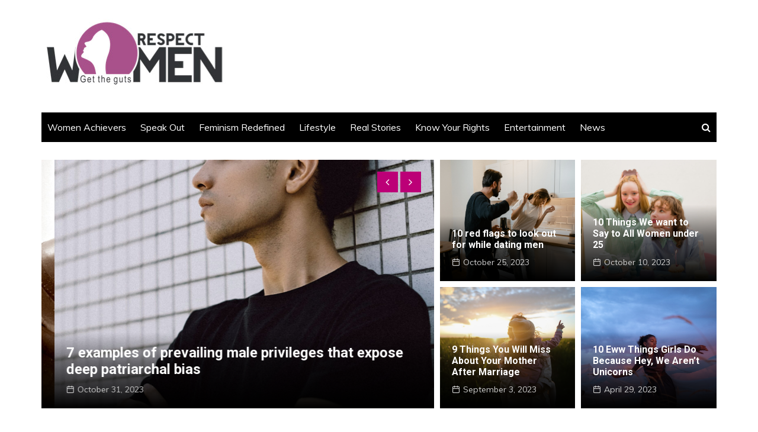

--- FILE ---
content_type: text/html; charset=UTF-8
request_url: https://respectwomen.co.in/page/138/
body_size: 12598
content:
		<!doctype html>
		<html lang="en-GB">
	 	<head>
		<meta charset="UTF-8">
		<meta name="viewport" content="width=device-width, initial-scale=1">
		<link rel="profile" href="http://gmpg.org/xfn/11">
		<title>Respect Women &#8211; Page 138 &#8211; Get the Guts</title>
<meta name='robots' content='max-image-preview:large' />
<link rel='dns-prefetch' href='//fonts.googleapis.com' />
<link rel='dns-prefetch' href='//s.w.org' />
<link rel="alternate" type="application/rss+xml" title="Respect Women &raquo; Feed" href="https://respectwomen.co.in/feed/" />
<link rel="alternate" type="application/rss+xml" title="Respect Women &raquo; Comments Feed" href="https://respectwomen.co.in/comments/feed/" />
		<script type="text/javascript">
			window._wpemojiSettings = {"baseUrl":"https:\/\/s.w.org\/images\/core\/emoji\/13.0.1\/72x72\/","ext":".png","svgUrl":"https:\/\/s.w.org\/images\/core\/emoji\/13.0.1\/svg\/","svgExt":".svg","source":{"concatemoji":"https:\/\/respectwomen.co.in\/wp-includes\/js\/wp-emoji-release.min.js?ver=5.7.14"}};
			!function(e,a,t){var n,r,o,i=a.createElement("canvas"),p=i.getContext&&i.getContext("2d");function s(e,t){var a=String.fromCharCode;p.clearRect(0,0,i.width,i.height),p.fillText(a.apply(this,e),0,0);e=i.toDataURL();return p.clearRect(0,0,i.width,i.height),p.fillText(a.apply(this,t),0,0),e===i.toDataURL()}function c(e){var t=a.createElement("script");t.src=e,t.defer=t.type="text/javascript",a.getElementsByTagName("head")[0].appendChild(t)}for(o=Array("flag","emoji"),t.supports={everything:!0,everythingExceptFlag:!0},r=0;r<o.length;r++)t.supports[o[r]]=function(e){if(!p||!p.fillText)return!1;switch(p.textBaseline="top",p.font="600 32px Arial",e){case"flag":return s([127987,65039,8205,9895,65039],[127987,65039,8203,9895,65039])?!1:!s([55356,56826,55356,56819],[55356,56826,8203,55356,56819])&&!s([55356,57332,56128,56423,56128,56418,56128,56421,56128,56430,56128,56423,56128,56447],[55356,57332,8203,56128,56423,8203,56128,56418,8203,56128,56421,8203,56128,56430,8203,56128,56423,8203,56128,56447]);case"emoji":return!s([55357,56424,8205,55356,57212],[55357,56424,8203,55356,57212])}return!1}(o[r]),t.supports.everything=t.supports.everything&&t.supports[o[r]],"flag"!==o[r]&&(t.supports.everythingExceptFlag=t.supports.everythingExceptFlag&&t.supports[o[r]]);t.supports.everythingExceptFlag=t.supports.everythingExceptFlag&&!t.supports.flag,t.DOMReady=!1,t.readyCallback=function(){t.DOMReady=!0},t.supports.everything||(n=function(){t.readyCallback()},a.addEventListener?(a.addEventListener("DOMContentLoaded",n,!1),e.addEventListener("load",n,!1)):(e.attachEvent("onload",n),a.attachEvent("onreadystatechange",function(){"complete"===a.readyState&&t.readyCallback()})),(n=t.source||{}).concatemoji?c(n.concatemoji):n.wpemoji&&n.twemoji&&(c(n.twemoji),c(n.wpemoji)))}(window,document,window._wpemojiSettings);
		</script>
		<style type="text/css">
img.wp-smiley,
img.emoji {
	display: inline !important;
	border: none !important;
	box-shadow: none !important;
	height: 1em !important;
	width: 1em !important;
	margin: 0 .07em !important;
	vertical-align: -0.1em !important;
	background: none !important;
	padding: 0 !important;
}
</style>
	<link rel='stylesheet' id='litespeed-cache-dummy-css'  href='https://respectwomen.co.in/wp-content/plugins/litespeed-cache/assets/css/litespeed-dummy.css?ver=5.7.14' type='text/css' media='all' />
<link rel='stylesheet' id='wp-block-library-css'  href='https://respectwomen.co.in/wp-includes/css/dist/block-library/style.min.css?ver=5.7.14' type='text/css' media='all' />
<link rel='stylesheet' id='wp-block-library-theme-css'  href='https://respectwomen.co.in/wp-includes/css/dist/block-library/theme.min.css?ver=5.7.14' type='text/css' media='all' />
<link rel='stylesheet' id='cream-magazine-style-css'  href='https://respectwomen.co.in/wp-content/themes/cream-magazine/style.css?ver=2.1.1' type='text/css' media='all' />
<link rel='stylesheet' id='cream-magazine-fonts-css'  href='https://fonts.googleapis.com/css?family=Roboto%3A400%2C400i%2C500%2C500i%2C700%2C700i%7CMuli%3A400%2C400i%2C600%2C600i%2C700%2C700i%2C800%2C800i&#038;subset=latin%2Clatin-ext&#038;ver=5.7.14' type='text/css' media='all' />
<link rel='stylesheet' id='cream-magazine-main-css'  href='https://respectwomen.co.in/wp-content/themes/cream-magazine/assets/dist/css/main.css?ver=2.1.1' type='text/css' media='all' />
<script type='text/javascript' src='https://respectwomen.co.in/wp-includes/js/jquery/jquery.min.js?ver=3.5.1' id='jquery-core-js'></script>
<script type='text/javascript' src='https://respectwomen.co.in/wp-includes/js/jquery/jquery-migrate.min.js?ver=3.3.2' id='jquery-migrate-js'></script>
<link rel="https://api.w.org/" href="https://respectwomen.co.in/wp-json/" /><link rel="EditURI" type="application/rsd+xml" title="RSD" href="https://respectwomen.co.in/xmlrpc.php?rsd" />
<link rel="wlwmanifest" type="application/wlwmanifest+xml" href="https://respectwomen.co.in/wp-includes/wlwmanifest.xml" /> 
<meta name="generator" content="WordPress 5.7.14" />
		<style>
							a:hover {

					text-decoration: none !important;
				}
								button,
				input[type="button"],
				input[type="reset"],
				input[type="submit"],
				.primary-navigation > ul > li.home-btn,
				.cm_header_lay_three .primary-navigation > ul > li.home-btn,
				.news_ticker_wrap .ticker_head,
				#toTop,
				.section-title h2::after,
				.sidebar-widget-area .widget .widget-title h2::after,
				.footer-widget-container .widget .widget-title h2::after,
				#comments div#respond h3#reply-title::after,
				#comments h2.comments-title:after,
				.post_tags a,
				.owl-carousel .owl-nav button.owl-prev, 
				.owl-carousel .owl-nav button.owl-next,
				.cm_author_widget .author-detail-link a,
				.error_foot form input[type="submit"], 
				.widget_search form input[type="submit"],
				.header-search-container input[type="submit"],
				.trending_widget_carousel .owl-dots button.owl-dot,
				.pagination .page-numbers.current,
				.post-navigation .nav-links .nav-previous a, 
				.post-navigation .nav-links .nav-next a,
				#comments form input[type="submit"],
				footer .widget.widget_search form input[type="submit"]:hover,
				.widget_product_search .woocommerce-product-search button[type="submit"],
				.woocommerce ul.products li.product .button,
				.woocommerce .woocommerce-pagination ul.page-numbers li span.current,
				.woocommerce .product div.summary .cart button.single_add_to_cart_button,
				.woocommerce .product div.woocommerce-tabs div.panel #reviews #review_form_wrapper .comment-form p.form-submit .submit,
				.woocommerce .product section.related > h2::after,
				.woocommerce .cart .button:hover, 
				.woocommerce .cart .button:focus, 
				.woocommerce .cart input.button:hover, 
				.woocommerce .cart input.button:focus, 
				.woocommerce #respond input#submit:hover, 
				.woocommerce #respond input#submit:focus, 
				.woocommerce button.button:hover, 
				.woocommerce button.button:focus, 
				.woocommerce input.button:hover, 
				.woocommerce input.button:focus,
				.woocommerce #respond input#submit.alt:hover, 
				.woocommerce a.button.alt:hover, 
				.woocommerce button.button.alt:hover, 
				.woocommerce input.button.alt:hover,
				.woocommerce a.remove:hover,
				.woocommerce-account .woocommerce-MyAccount-navigation ul li.is-active a,
				.woocommerce a.button:hover, 
				.woocommerce a.button:focus,
				.widget_product_tag_cloud .tagcloud a:hover, 
				.widget_product_tag_cloud .tagcloud a:focus,
				.woocommerce .widget_price_filter .price_slider_wrapper .ui-slider .ui-slider-handle,
				.error_page_top_portion,
				.primary-navigation ul li a span.menu-item-description {

					background-color: #bc0077;
				}
				

				a:hover,
				.post_title h2 a:hover,
				.post_title h2 a:focus,
				.post_meta li a:hover,
				.post_meta li a:focus,
				ul.social-icons li a[href*=".com"]:hover::before,
				.ticker_carousel .owl-nav button.owl-prev i, 
				.ticker_carousel .owl-nav button.owl-next i,
				.news_ticker_wrap .ticker_items .item a:hover,
				.news_ticker_wrap .ticker_items .item a:focus,
				.cm_banner .post_title h2 a:hover,
				.cm_banner .post_meta li a:hover,
				.cm_middle_post_widget_one .post_title h2 a:hover, 
				.cm_middle_post_widget_one .post_meta li a:hover,
				.cm_middle_post_widget_three .post_thumb .post-holder a:hover,
				.cm_middle_post_widget_three .post_thumb .post-holder a:focus,
				.cm_middle_post_widget_six .middle_widget_six_carousel .item .card .card_content a:hover, 
				.cm_middle_post_widget_six .middle_widget_six_carousel .item .card .card_content a:focus,
				.cm_post_widget_twelve .card .post-holder a:hover, 
				.cm_post_widget_twelve .card .post-holder a:focus,
				.cm_post_widget_seven .card .card_content a:hover, 
				.cm_post_widget_seven .card .card_content a:focus,
				.copyright_section a:hover,
				.footer_nav ul li a:hover,
				.breadcrumb ul li:last-child span,
				.pagination .page-numbers:hover,
				#comments ol.comment-list li article footer.comment-meta .comment-metadata span.edit-link a:hover,
				#comments ol.comment-list li article .reply a:hover,
				.social-share ul li a:hover,
				ul.social-icons li a:hover,
				ul.social-icons li a:focus,
				.woocommerce ul.products li.product a:hover,
				.woocommerce ul.products li.product .price,
				.woocommerce .woocommerce-pagination ul.page-numbers li a.page-numbers:hover,
				.woocommerce div.product p.price, 
				.woocommerce div.product span.price,
				.video_section .video_details .post_title h2 a:hover,
				.primary-navigation.dark li a:hover,
				footer .footer_inner a:hover,
				.footer-widget-container ul.post_meta li:hover span, 
				.footer-widget-container ul.post_meta li:hover a,
				ul.post_meta li a:hover,
				.cm-post-widget-two .big-card .post-holder .post_title h2 a:hover,
				.cm-post-widget-two .big-card .post_meta li a:hover,
				.copyright_section .copyrights a,
				.breadcrumb ul li a:hover, 
				.breadcrumb ul li a:hover span {

					color: #bc0077;
				}
				
				.ticker_carousel .owl-nav button.owl-prev, 
				.ticker_carousel .owl-nav button.owl-next,
				.error_foot form input[type="submit"], 
				.widget_search form input[type="submit"],
				.pagination .page-numbers:hover,
				#comments form input[type="submit"],
				.social-share ul li a:hover,
				.header-search-container .search-form-entry,
				.widget_product_search .woocommerce-product-search button[type="submit"],
				.woocommerce .woocommerce-pagination ul.page-numbers li span.current,
				.woocommerce .woocommerce-pagination ul.page-numbers li a.page-numbers:hover,
				.woocommerce a.remove:hover,
				.ticker_carousel .owl-nav button.owl-prev:hover, 
				.ticker_carousel .owl-nav button.owl-next:hover,
				footer .widget.widget_search form input[type="submit"]:hover,
				.trending_widget_carousel .owl-dots button.owl-dot,
				.the_content blockquote,
				.widget_tag_cloud .tagcloud a:hover {

					border-color: #bc0077;
				}
								header .mask {
					background-color: rgba(0,0,0,0.2);
				}
								.site-description {

					color: #000000;
				}
								body {

					font-family: Muli;
				}
								h1, 
				h2, 
				h3, 
				h4, 
				h5, 
				h6, 
				.site-title {

					font-family: Roboto;
				}
									.entry_cats ul.post-categories li a {

						background-color: #bc0077;
					}
										.entry_cats ul.post-categories li a {

						color: #fff;
					}
										.entry_cats ul.post-categories li a:hover {

						background-color: #010101;
					}
										.entry_cats ul.post-categories li a:hover {

						color: #fff;
					}
					
				.the_content a,
				.the_content a {

					color: #bc0077;
				}
								.the_content a:hover,
				.the_content a:hover {

					color: #010101;
				}
							.post-display-grid .card_content .cm-post-excerpt {
				margin-top: 15px;
			}
		</style>
		<meta name="generator" content="Powered by WPBakery Page Builder - drag and drop page builder for WordPress."/>
<link rel="icon" href="https://respectwomen.co.in/wp-content/uploads/2021/03/cropped-logo_respect_women-32x32.jpg" sizes="32x32" />
<link rel="icon" href="https://respectwomen.co.in/wp-content/uploads/2021/03/cropped-logo_respect_women-192x192.jpg" sizes="192x192" />
<link rel="apple-touch-icon" href="https://respectwomen.co.in/wp-content/uploads/2021/03/cropped-logo_respect_women-180x180.jpg" />
<meta name="msapplication-TileImage" content="https://respectwomen.co.in/wp-content/uploads/2021/03/cropped-logo_respect_women-270x270.jpg" />
<noscript><style> .wpb_animate_when_almost_visible { opacity: 1; }</style></noscript>	</head>
 	 		<body class="home blog paged wp-custom-logo wp-embed-responsive paged-138 hfeed right-sidebar wpb-js-composer js-comp-ver-6.6.0 vc_responsive">
                        <a class="skip-link screen-reader-text" href="#content">Skip to content</a>
         		<div class="page-wrapper">
 	<header class="general-header cm-header-style-one">
        <div class="cm-container">
        <div class="logo-container">
            <div class="row align-items-center">
                <div class="cm-col-lg-4 cm-col-12">
                     		<div class="logo">
 			                    <h1 class="site-logo">
                    <a href="https://respectwomen.co.in/" class="custom-logo-link" rel="home"><img width="320" height="130" src="https://respectwomen.co.in/wp-content/uploads/2021/03/logo_respect_women.jpg" class="custom-logo" alt="logo_respect_women" srcset="https://respectwomen.co.in/wp-content/uploads/2021/03/logo_respect_women.jpg 320w, https://respectwomen.co.in/wp-content/uploads/2021/03/logo_respect_women-300x122.jpg 300w, https://respectwomen.co.in/wp-content/uploads/2021/03/logo_respect_women-225x91.jpg 225w, https://respectwomen.co.in/wp-content/uploads/2021/03/logo_respect_women-20x8.jpg 20w" sizes="(max-width: 320px) 100vw, 320px" /></a>                    </h1>
                            </div><!-- .logo -->
 		                </div><!-- .col -->
                                    <div class="cm-col-lg-8 cm-col-12">
                        <div class="advertisement-area">
                            <div id="custom_html-2" class="widget_text widget widget_custom_html"><div class="textwidget custom-html-widget"><hr></div></div>                        </div><!-- .advertisement-area -->
                    </div><!-- .col -->
                            </div><!-- .row -->
        </div><!-- .logo-container -->
        <nav class="main-navigation">
            <div id="main-nav" class="primary-navigation">
                <ul id="menu-cat_menu" class=""><li id="menu-item-16045" class="menu-item menu-item-type-taxonomy menu-item-object-category menu-item-16045"><a href="https://respectwomen.co.in/category/women-achievers/">Women Achievers</a></li>
<li id="menu-item-16040" class="menu-item menu-item-type-taxonomy menu-item-object-category menu-item-16040"><a href="https://respectwomen.co.in/category/speak-out/">Speak Out</a></li>
<li id="menu-item-16041" class="menu-item menu-item-type-taxonomy menu-item-object-category menu-item-16041"><a href="https://respectwomen.co.in/category/feminism-redefined/">Feminism Redefined</a></li>
<li id="menu-item-16042" class="menu-item menu-item-type-taxonomy menu-item-object-category menu-item-16042"><a href="https://respectwomen.co.in/category/lifestyle/">Lifestyle</a></li>
<li id="menu-item-16044" class="menu-item menu-item-type-taxonomy menu-item-object-category menu-item-16044"><a href="https://respectwomen.co.in/category/real-stories/">Real Stories</a></li>
<li id="menu-item-16048" class="menu-item menu-item-type-taxonomy menu-item-object-category menu-item-16048"><a href="https://respectwomen.co.in/category/know-your-rights/">Know Your Rights</a></li>
<li id="menu-item-16049" class="menu-item menu-item-type-taxonomy menu-item-object-category menu-item-16049"><a href="https://respectwomen.co.in/category/entertainment/">Entertainment</a></li>
<li id="menu-item-16043" class="menu-item menu-item-type-taxonomy menu-item-object-category menu-item-16043"><a href="https://respectwomen.co.in/category/news/">News</a></li>
</ul>            </div><!-- .primary-navigation -->
            <div class="header-search-container">
                <div class="search-form-entry">
                    <form role="search" class="cm-search-form" method="get" action="https://respectwomen.co.in/"><input type="search" name="s" placeholder="Type Here" value"" ><button type="submit" class="cm-submit-btn"><i class="feather icon-search"></i></button></form>                </div><!-- // search-form-entry -->
            </div><!-- .search-container -->
        </nav><!-- .main-navigation -->
    </div><!-- .cm-container -->
</header><!-- .general-header --> 		<div id="content" class="site-content">
				<div class="banner-area">
	            <div class="cm_banner cm_banner-five">
        <div class="banner-inner">
            <div class="cm-container">
                <div class="row">
                    <div class="cm-col-lg-7 cm-col-12 gutter-left">
                        <div class="card">
                            <div class="owl-carousel cm_banner-carousel-five">
                                                                        <div class="item">
                                            <div class="post_thumb" style="background-image: url(https://respectwomen.co.in/wp-content/uploads/2023/10/11earhartWeb-superJumbo-1.jpg)">
                                                <div class="post-holder">
                                                                                                        <div class="post_title">
                                                       <h2><a href="https://respectwomen.co.in/halloween-2023-dress-like-these-6-iconic-women-from-history-to-celebrate-their-legacy/">Halloween 2023: Dress like these 6 iconic women from history to celebrate their legacy</a></h2>
                                                    </div><!-- .post_title -->
                                                    			<div class="cm-post-meta">
				<ul class="post_meta">
									            <li class="posted_date">
				            	<a href="https://respectwomen.co.in/halloween-2023-dress-like-these-6-iconic-women-from-history-to-celebrate-their-legacy/"><time class="entry-date published updated" datetime="2023-10-31T18:48:34+05:30">October 31, 2023</time></a>
				           	</li><!-- .posted_date -->
				           			        </ul><!-- .post_meta -->
		    </div><!-- .meta -->
			                                                </div><!-- .post-holder -->
                                            </div>
                                            <!-- // post_thumb -->
                                        </div><!-- .item -->
                                                                                <div class="item">
                                            <div class="post_thumb" style="background-image: url(https://respectwomen.co.in/wp-content/uploads/2023/10/pexels-宇宙无敌-daddy-18733417-scaled.jpg)">
                                                <div class="post-holder">
                                                                                                        <div class="post_title">
                                                       <h2><a href="https://respectwomen.co.in/7-examples-of-prevailing-male-privileges-that-expose-deep-patriarchal-bias/">7 examples of prevailing male privileges that expose deep patriarchal bias</a></h2>
                                                    </div><!-- .post_title -->
                                                    			<div class="cm-post-meta">
				<ul class="post_meta">
									            <li class="posted_date">
				            	<a href="https://respectwomen.co.in/7-examples-of-prevailing-male-privileges-that-expose-deep-patriarchal-bias/"><time class="entry-date published updated" datetime="2023-10-31T08:06:10+05:30">October 31, 2023</time></a>
				           	</li><!-- .posted_date -->
				           			        </ul><!-- .post_meta -->
		    </div><!-- .meta -->
			                                                </div><!-- .post-holder -->
                                            </div>
                                            <!-- // post_thumb -->
                                        </div><!-- .item -->
                                                                                <div class="item">
                                            <div class="post_thumb" style="background-image: url(https://respectwomen.co.in/wp-content/uploads/2023/10/pexels-radomir-jordanovic-1644888-scaled.jpg)">
                                                <div class="post-holder">
                                                                                                        <div class="post_title">
                                                       <h2><a href="https://respectwomen.co.in/women-unlearn-these-5-things-society-has-taught-you-to-always-excel-in-life/">Women, unlearn these 5 things society has taught you to always excel in life</a></h2>
                                                    </div><!-- .post_title -->
                                                    			<div class="cm-post-meta">
				<ul class="post_meta">
									            <li class="posted_date">
				            	<a href="https://respectwomen.co.in/women-unlearn-these-5-things-society-has-taught-you-to-always-excel-in-life/"><time class="entry-date published updated" datetime="2023-10-28T15:38:36+05:30">October 28, 2023</time></a>
				           	</li><!-- .posted_date -->
				           			        </ul><!-- .post_meta -->
		    </div><!-- .meta -->
			                                                </div><!-- .post-holder -->
                                            </div>
                                            <!-- // post_thumb -->
                                        </div><!-- .item -->
                                                                                <div class="item">
                                            <div class="post_thumb" style="background-image: url(https://respectwomen.co.in/wp-content/uploads/2023/10/pexels-hassan-ouajbir-1535244-scaled.jpg)">
                                                <div class="post-holder">
                                                                                                        <div class="post_title">
                                                       <h2><a href="https://respectwomen.co.in/5-reasons-why-your-self-love-meter-is-down-5-ways-to-get-it-back-up/">5 reasons why your self-love meter is down &#038; 5 ways to get it back up</a></h2>
                                                    </div><!-- .post_title -->
                                                    			<div class="cm-post-meta">
				<ul class="post_meta">
									            <li class="posted_date">
				            	<a href="https://respectwomen.co.in/5-reasons-why-your-self-love-meter-is-down-5-ways-to-get-it-back-up/"><time class="entry-date published updated" datetime="2023-10-28T15:23:23+05:30">October 28, 2023</time></a>
				           	</li><!-- .posted_date -->
				           			        </ul><!-- .post_meta -->
		    </div><!-- .meta -->
			                                                </div><!-- .post-holder -->
                                            </div>
                                            <!-- // post_thumb -->
                                        </div><!-- .item -->
                                                                                <div class="item">
                                            <div class="post_thumb" style="background-image: url(https://respectwomen.co.in/wp-content/uploads/2023/10/pexels-karolina-grabowska-4379912-scaled.jpg)">
                                                <div class="post-holder">
                                                                                                        <div class="post_title">
                                                       <h2><a href="https://respectwomen.co.in/7-signs-you-are-trapped-in-a-toxic-marriage-and-should-break-free/">7 signs you are trapped in a toxic marriage and should break free</a></h2>
                                                    </div><!-- .post_title -->
                                                    			<div class="cm-post-meta">
				<ul class="post_meta">
									            <li class="posted_date">
				            	<a href="https://respectwomen.co.in/7-signs-you-are-trapped-in-a-toxic-marriage-and-should-break-free/"><time class="entry-date published updated" datetime="2023-10-28T15:12:11+05:30">October 28, 2023</time></a>
				           	</li><!-- .posted_date -->
				           			        </ul><!-- .post_meta -->
		    </div><!-- .meta -->
			                                                </div><!-- .post-holder -->
                                            </div>
                                            <!-- // post_thumb -->
                                        </div><!-- .item -->
                                                                                <div class="item">
                                            <div class="post_thumb" style="background-image: url(https://respectwomen.co.in/wp-content/uploads/2023/10/pexels-rdne-stock-project-6149268-scaled.jpg)">
                                                <div class="post-holder">
                                                                                                        <div class="post_title">
                                                       <h2><a href="https://respectwomen.co.in/10-traits-everyone-must-look-for-in-a-partner-when-dating/">10 traits everyone must look for in a partner when dating</a></h2>
                                                    </div><!-- .post_title -->
                                                    			<div class="cm-post-meta">
				<ul class="post_meta">
									            <li class="posted_date">
				            	<a href="https://respectwomen.co.in/10-traits-everyone-must-look-for-in-a-partner-when-dating/"><time class="entry-date published updated" datetime="2023-10-28T15:05:28+05:30">October 28, 2023</time></a>
				           	</li><!-- .posted_date -->
				           			        </ul><!-- .post_meta -->
		    </div><!-- .meta -->
			                                                </div><!-- .post-holder -->
                                            </div>
                                            <!-- // post_thumb -->
                                        </div><!-- .item -->
                                                                    </div><!-- .owl-carousel -->
                        </div><!-- .card -->
                    </div><!-- .col -->
                    <div class="cm-col-lg-5 cm-col-12 gutter-right">
                        <div class="right-content-holder">
                            <div class="custom_row clearfix">
                                                                        <div class="col small_posts">
                                            <div class="card">
                                                                                                    <div class="post_thumb imghover lazy-image" style="background-image: url([data-uri]);" data-src="https://respectwomen.co.in/wp-content/uploads/2023/04/pexels-mart-production-7699393.jpg">
                                                    <noscript>
                                                        <div class="post_thumb imghover" style="background-image: url(https://respectwomen.co.in/wp-content/uploads/2023/04/pexels-mart-production-7699393.jpg);">
                                                    </noscript>
                                                                                                        <div class="post-holder">
                                                                                                                <div class="post_title">
                                                           <h2><a href="https://respectwomen.co.in/10-red-flags-to-look-out-for-while-dating-men/">10 red flags to look out for while dating men</a></h2>
                                                        </div><!-- .post_title -->
                                                        			<div class="cm-post-meta">
				<ul class="post_meta">
									            <li class="posted_date">
				            	<a href="https://respectwomen.co.in/10-red-flags-to-look-out-for-while-dating-men/"><time class="entry-date published updated" datetime="2023-10-25T12:19:17+05:30">October 25, 2023</time></a>
				           	</li><!-- .posted_date -->
				           			        </ul><!-- .post_meta -->
		    </div><!-- .meta -->
			                                                    </div><!-- .post-holder -->
                                                </div><!-- .post_thumb -->
                                            </div><!-- .card -->
                                        </div><!-- .col.small_posts -->
                                                                                <div class="col small_posts">
                                            <div class="card">
                                                                                                    <div class="post_thumb imghover lazy-image" style="background-image: url([data-uri]);" data-src="https://respectwomen.co.in/wp-content/uploads/2023/10/pexels-kubra-arslaner-13791383-scaled.jpg">
                                                    <noscript>
                                                        <div class="post_thumb imghover" style="background-image: url(https://respectwomen.co.in/wp-content/uploads/2023/10/pexels-kubra-arslaner-13791383-scaled.jpg);">
                                                    </noscript>
                                                                                                        <div class="post-holder">
                                                                                                                <div class="post_title">
                                                           <h2><a href="https://respectwomen.co.in/10-things-we-want-to-say-to-all-women-under-25/">10 Things We want to Say to All Women under 25</a></h2>
                                                        </div><!-- .post_title -->
                                                        			<div class="cm-post-meta">
				<ul class="post_meta">
									            <li class="posted_date">
				            	<a href="https://respectwomen.co.in/10-things-we-want-to-say-to-all-women-under-25/"><time class="entry-date published" datetime="2023-10-10T09:37:33+05:30">October 10, 2023</time></a>
				           	</li><!-- .posted_date -->
				           			        </ul><!-- .post_meta -->
		    </div><!-- .meta -->
			                                                    </div><!-- .post-holder -->
                                                </div><!-- .post_thumb -->
                                            </div><!-- .card -->
                                        </div><!-- .col.small_posts -->
                                                                                <div class="col small_posts">
                                            <div class="card">
                                                                                                    <div class="post_thumb imghover lazy-image" style="background-image: url([data-uri]);" data-src="https://respectwomen.co.in/wp-content/uploads/2023/09/pexels-daria-obymaha-1683975-1.jpg">
                                                    <noscript>
                                                        <div class="post_thumb imghover" style="background-image: url(https://respectwomen.co.in/wp-content/uploads/2023/09/pexels-daria-obymaha-1683975-1.jpg);">
                                                    </noscript>
                                                                                                        <div class="post-holder">
                                                                                                                <div class="post_title">
                                                           <h2><a href="https://respectwomen.co.in/9-things-you-will-miss-about-your-mother-after-marriage/">9 Things You Will Miss About Your Mother After Marriage</a></h2>
                                                        </div><!-- .post_title -->
                                                        			<div class="cm-post-meta">
				<ul class="post_meta">
									            <li class="posted_date">
				            	<a href="https://respectwomen.co.in/9-things-you-will-miss-about-your-mother-after-marriage/"><time class="entry-date published" datetime="2023-09-03T08:06:11+05:30">September 3, 2023</time></a>
				           	</li><!-- .posted_date -->
				           			        </ul><!-- .post_meta -->
		    </div><!-- .meta -->
			                                                    </div><!-- .post-holder -->
                                                </div><!-- .post_thumb -->
                                            </div><!-- .card -->
                                        </div><!-- .col.small_posts -->
                                                                                <div class="col small_posts">
                                            <div class="card">
                                                                                                    <div class="post_thumb imghover lazy-image" style="background-image: url([data-uri]);" data-src="https://respectwomen.co.in/wp-content/uploads/2023/04/pexels-cottonbro-studio-10570765.jpg">
                                                    <noscript>
                                                        <div class="post_thumb imghover" style="background-image: url(https://respectwomen.co.in/wp-content/uploads/2023/04/pexels-cottonbro-studio-10570765.jpg);">
                                                    </noscript>
                                                                                                        <div class="post-holder">
                                                                                                                <div class="post_title">
                                                           <h2><a href="https://respectwomen.co.in/10-ew-things-girls-do-because-hey-we-arent-unicorns/">10 Eww Things Girls Do Because Hey, We Aren’t Unicorns</a></h2>
                                                        </div><!-- .post_title -->
                                                        			<div class="cm-post-meta">
				<ul class="post_meta">
									            <li class="posted_date">
				            	<a href="https://respectwomen.co.in/10-ew-things-girls-do-because-hey-we-arent-unicorns/"><time class="entry-date published" datetime="2023-04-29T20:15:58+05:30">April 29, 2023</time></a>
				           	</li><!-- .posted_date -->
				           			        </ul><!-- .post_meta -->
		    </div><!-- .meta -->
			                                                    </div><!-- .post-holder -->
                                                </div><!-- .post_thumb -->
                                            </div><!-- .card -->
                                        </div><!-- .col.small_posts -->
                                                                    </div><!-- .row -->
                        </div><!-- .right-content-holder -->
                    </div><!-- .col -->
                </div><!-- .row -->
            </div><!-- .cm-container -->
        </div><!-- .banner-inner -->
    </div><!-- .cm_banner -->
    		</div><!-- .banner-area -->
		
	<div class="cm-container">
	    <div class="inner-page-wrapper">
	        <div id="primary" class="content-area">
	            <main id="main" class="site-main">
	                <div class="cm_blog_page">
	                	<div class="blog-container">
	                    	<div class="row">	                    	
		                    			                        <div class="cm-col-lg-8 cm-col-12 sticky_portion">
		                            <div class="content-entry">
		                            				                                <section class="list_page_iner">
		                                		<div class="list_entry">
	                                                <section class="post-display-grid">
	                                                    <div class="section_inner">
	                                                        <div class="row">
	                                                            <div class="cm-col-lg-6 cm-col-md-6 cm-col-12">
	<article id="post-196" class="grid-post-holder post-196 post type-post status-publish format-standard has-post-thumbnail hentry category-news tag-gang-raped tag-nainital" >
	    <div class="card">
            				<div class="post_thumb">
						 	<a href="https://respectwomen.co.in/delhi-girl-gang-raped-in-nainital/">
	 		<figure class="imghover image-holder" style="padding-bottom: 56.25%;">
			 	<img class="lazy-image" src="" data-src="https://respectwomen.co.in/wp-content/uploads/2013/09/rape10-800x450.jpg" data-srcset="" sizes="(max-width: 800px) 100vw, 800px" alt="Delhi girl gang-raped in Nainital" width="800" height="450">
			 	<noscript>
			 		<img src="https://respectwomen.co.in/wp-content/uploads/2013/09/rape10-800x450.jpg" srcset="" class="image-fallback" alt="Delhi girl gang-raped in Nainital">
			 	</noscript>
		 	</figure>
	 	</a>
						</div>
					        <div class="card_content">
       								<div class="entry_cats">
						<ul class="post-categories">
	<li><a href="https://respectwomen.co.in/category/news/" rel="category tag">News</a></li></ul>					</div><!-- .entry_cats -->
					                <div class="post_title">
                    <h2><a href="https://respectwomen.co.in/delhi-girl-gang-raped-in-nainital/">Delhi girl gang-raped in Nainital</a></h2>
                </div><!-- .post_title -->
                			<div class="cm-post-meta">
				<ul class="post_meta">
									            <li class="posted_date">
				            	<a href="https://respectwomen.co.in/delhi-girl-gang-raped-in-nainital/"><time class="entry-date published" datetime="2013-09-26T08:00:10+05:30">September 26, 2013</time></a>
				           	</li><!-- .posted_date -->
				           			        </ul><!-- .post_meta -->
		    </div><!-- .meta -->
			 
                	        </div><!-- .card_content -->
	    </div><!-- .card -->
	</article><!-- #post-196 -->
</div><!-- .col --><div class="cm-col-lg-6 cm-col-md-6 cm-col-12">
	<article id="post-182" class="grid-post-holder post-182 post type-post status-publish format-standard has-post-thumbnail hentry category-news tag-dowry-harassment tag-suicide" >
	    <div class="card">
            				<div class="post_thumb">
						 	<a href="https://respectwomen.co.in/woman-commits-suicide-over-dowry-harassment/">
	 		<figure class="imghover image-holder" style="padding-bottom: 56.25%;">
			 	<img class="lazy-image" src="" data-src="https://respectwomen.co.in/wp-content/uploads/2013/09/dowry-800x450.jpg" data-srcset="" sizes="(max-width: 800px) 100vw, 800px" alt="Woman commits suicide over dowry harassment" width="800" height="450">
			 	<noscript>
			 		<img src="https://respectwomen.co.in/wp-content/uploads/2013/09/dowry-800x450.jpg" srcset="" class="image-fallback" alt="Woman commits suicide over dowry harassment">
			 	</noscript>
		 	</figure>
	 	</a>
						</div>
					        <div class="card_content">
       								<div class="entry_cats">
						<ul class="post-categories">
	<li><a href="https://respectwomen.co.in/category/news/" rel="category tag">News</a></li></ul>					</div><!-- .entry_cats -->
					                <div class="post_title">
                    <h2><a href="https://respectwomen.co.in/woman-commits-suicide-over-dowry-harassment/">Woman commits suicide over dowry harassment</a></h2>
                </div><!-- .post_title -->
                			<div class="cm-post-meta">
				<ul class="post_meta">
									            <li class="posted_date">
				            	<a href="https://respectwomen.co.in/woman-commits-suicide-over-dowry-harassment/"><time class="entry-date published" datetime="2013-09-25T07:28:24+05:30">September 25, 2013</time></a>
				           	</li><!-- .posted_date -->
				           			        </ul><!-- .post_meta -->
		    </div><!-- .meta -->
			 
                	        </div><!-- .card_content -->
	    </div><!-- .card -->
	</article><!-- #post-182 -->
</div><!-- .col --><div class="cm-col-lg-6 cm-col-md-6 cm-col-12">
	<article id="post-176" class="grid-post-holder post-176 post type-post status-publish format-standard has-post-thumbnail hentry category-news tag-14-year-old tag-rape tag-rape-survivor tag-uttar-pradesh" >
	    <div class="card">
            				<div class="post_thumb">
						 	<a href="https://respectwomen.co.in/14-year-old-rape-survivor-allegedly-made-to-strip-by-senior-cop-at-police-station-in-uttar-pradesh/">
	 		<figure class="imghover image-holder" style="padding-bottom: 56.25%;">
			 	<img class="lazy-image" src="" data-src="https://respectwomen.co.in/wp-content/uploads/2013/09/rape11-800x450.jpg" data-srcset="" sizes="(max-width: 800px) 100vw, 800px" alt="14-year-old rape survivor allegedly made to strip by senior cop at police station in Uttar Pradesh" width="800" height="450">
			 	<noscript>
			 		<img src="https://respectwomen.co.in/wp-content/uploads/2013/09/rape11-800x450.jpg" srcset="" class="image-fallback" alt="14-year-old rape survivor allegedly made to strip by senior cop at police station in Uttar Pradesh">
			 	</noscript>
		 	</figure>
	 	</a>
						</div>
					        <div class="card_content">
       								<div class="entry_cats">
						<ul class="post-categories">
	<li><a href="https://respectwomen.co.in/category/news/" rel="category tag">News</a></li></ul>					</div><!-- .entry_cats -->
					                <div class="post_title">
                    <h2><a href="https://respectwomen.co.in/14-year-old-rape-survivor-allegedly-made-to-strip-by-senior-cop-at-police-station-in-uttar-pradesh/">14-year-old rape survivor allegedly made to strip by senior cop at police station in Uttar Pradesh</a></h2>
                </div><!-- .post_title -->
                			<div class="cm-post-meta">
				<ul class="post_meta">
									            <li class="posted_date">
				            	<a href="https://respectwomen.co.in/14-year-old-rape-survivor-allegedly-made-to-strip-by-senior-cop-at-police-station-in-uttar-pradesh/"><time class="entry-date published" datetime="2013-09-25T07:15:43+05:30">September 25, 2013</time></a>
				           	</li><!-- .posted_date -->
				           			        </ul><!-- .post_meta -->
		    </div><!-- .meta -->
			 
                	        </div><!-- .card_content -->
	    </div><!-- .card -->
	</article><!-- #post-176 -->
</div><!-- .col --><div class="cm-col-lg-6 cm-col-md-6 cm-col-12">
	<article id="post-173" class="grid-post-holder post-173 post type-post status-publish format-standard has-post-thumbnail hentry category-news tag-4-year-old tag-rape tag-sexual-assault" >
	    <div class="card">
            				<div class="post_thumb">
						 	<a href="https://respectwomen.co.in/youth-rapes-dumps-4-year-old-in-garbage-bin/">
	 		<figure class="imghover image-holder" style="padding-bottom: 56.25%;">
			 	<img class="lazy-image" src="" data-src="https://respectwomen.co.in/wp-content/uploads/2013/09/nainital-800x450.jpg" data-srcset="" sizes="(max-width: 800px) 100vw, 800px" alt="Youth rapes, dumps 4-year-old in garbage bin" width="800" height="450">
			 	<noscript>
			 		<img src="https://respectwomen.co.in/wp-content/uploads/2013/09/nainital-800x450.jpg" srcset="" class="image-fallback" alt="Youth rapes, dumps 4-year-old in garbage bin">
			 	</noscript>
		 	</figure>
	 	</a>
						</div>
					        <div class="card_content">
       								<div class="entry_cats">
						<ul class="post-categories">
	<li><a href="https://respectwomen.co.in/category/news/" rel="category tag">News</a></li></ul>					</div><!-- .entry_cats -->
					                <div class="post_title">
                    <h2><a href="https://respectwomen.co.in/youth-rapes-dumps-4-year-old-in-garbage-bin/">Youth rapes, dumps 4-year-old in garbage bin</a></h2>
                </div><!-- .post_title -->
                			<div class="cm-post-meta">
				<ul class="post_meta">
									            <li class="posted_date">
				            	<a href="https://respectwomen.co.in/youth-rapes-dumps-4-year-old-in-garbage-bin/"><time class="entry-date published" datetime="2013-09-25T04:00:57+05:30">September 25, 2013</time></a>
				           	</li><!-- .posted_date -->
				           			        </ul><!-- .post_meta -->
		    </div><!-- .meta -->
			 
                	        </div><!-- .card_content -->
	    </div><!-- .card -->
	</article><!-- #post-173 -->
</div><!-- .col --><div class="cm-col-lg-6 cm-col-md-6 cm-col-12">
	<article id="post-170" class="grid-post-holder post-170 post type-post status-publish format-standard has-post-thumbnail hentry category-news tag-masturbate tag-sweden tag-swedish-court" >
	    <div class="card">
            				<div class="post_thumb">
						 	<a href="https://respectwomen.co.in/swedish-court-rules-it-is-legal-to-masturbate-in-public-if-its-not-directed-at-anyone-specific/">
	 		<figure class="imghover image-holder" style="padding-bottom: 56.25%;">
			 	<img class="lazy-image" src="" data-src="https://respectwomen.co.in/wp-content/uploads/2013/09/masturbate-800x450.jpg" data-srcset="" sizes="(max-width: 800px) 100vw, 800px" alt="Swedish court rules it IS legal to masturbate in public (if it&#8217;s not directed at anyone specific)" width="800" height="450">
			 	<noscript>
			 		<img src="https://respectwomen.co.in/wp-content/uploads/2013/09/masturbate-800x450.jpg" srcset="" class="image-fallback" alt="Swedish court rules it IS legal to masturbate in public (if it&#8217;s not directed at anyone specific)">
			 	</noscript>
		 	</figure>
	 	</a>
						</div>
					        <div class="card_content">
       								<div class="entry_cats">
						<ul class="post-categories">
	<li><a href="https://respectwomen.co.in/category/news/" rel="category tag">News</a></li></ul>					</div><!-- .entry_cats -->
					                <div class="post_title">
                    <h2><a href="https://respectwomen.co.in/swedish-court-rules-it-is-legal-to-masturbate-in-public-if-its-not-directed-at-anyone-specific/">Swedish court rules it IS legal to masturbate in public (if it&#8217;s not directed at anyone specific)</a></h2>
                </div><!-- .post_title -->
                			<div class="cm-post-meta">
				<ul class="post_meta">
									            <li class="posted_date">
				            	<a href="https://respectwomen.co.in/swedish-court-rules-it-is-legal-to-masturbate-in-public-if-its-not-directed-at-anyone-specific/"><time class="entry-date published" datetime="2013-09-24T10:45:26+05:30">September 24, 2013</time></a>
				           	</li><!-- .posted_date -->
				           			        </ul><!-- .post_meta -->
		    </div><!-- .meta -->
			 
                	        </div><!-- .card_content -->
	    </div><!-- .card -->
	</article><!-- #post-170 -->
</div><!-- .col --><div class="cm-col-lg-6 cm-col-md-6 cm-col-12">
	<article id="post-158" class="grid-post-holder post-158 post type-post status-publish format-standard has-post-thumbnail hentry category-news tag-gang-rape tag-ghaziabad" >
	    <div class="card">
            				<div class="post_thumb">
						 	<a href="https://respectwomen.co.in/woman-gang-raped-by-neighbours-in-ghaziabad/">
	 		<figure class="imghover image-holder" style="padding-bottom: 56.25%;">
			 	<img class="lazy-image" src="" data-src="https://respectwomen.co.in/wp-content/uploads/2013/09/rape8-800x450.jpg" data-srcset="" sizes="(max-width: 800px) 100vw, 800px" alt="Woman gang-raped by neighbours in Ghaziabad" width="800" height="450">
			 	<noscript>
			 		<img src="https://respectwomen.co.in/wp-content/uploads/2013/09/rape8-800x450.jpg" srcset="" class="image-fallback" alt="Woman gang-raped by neighbours in Ghaziabad">
			 	</noscript>
		 	</figure>
	 	</a>
						</div>
					        <div class="card_content">
       								<div class="entry_cats">
						<ul class="post-categories">
	<li><a href="https://respectwomen.co.in/category/news/" rel="category tag">News</a></li></ul>					</div><!-- .entry_cats -->
					                <div class="post_title">
                    <h2><a href="https://respectwomen.co.in/woman-gang-raped-by-neighbours-in-ghaziabad/">Woman gang-raped by neighbours in Ghaziabad</a></h2>
                </div><!-- .post_title -->
                			<div class="cm-post-meta">
				<ul class="post_meta">
									            <li class="posted_date">
				            	<a href="https://respectwomen.co.in/woman-gang-raped-by-neighbours-in-ghaziabad/"><time class="entry-date published" datetime="2013-09-24T10:21:50+05:30">September 24, 2013</time></a>
				           	</li><!-- .posted_date -->
				           			        </ul><!-- .post_meta -->
		    </div><!-- .meta -->
			 
                	        </div><!-- .card_content -->
	    </div><!-- .card -->
	</article><!-- #post-158 -->
</div><!-- .col --><div class="cm-col-lg-6 cm-col-md-6 cm-col-12">
	<article id="post-155" class="grid-post-holder post-155 post type-post status-publish format-standard has-post-thumbnail hentry category-news tag-rape" >
	    <div class="card">
            				<div class="post_thumb">
						 	<a href="https://respectwomen.co.in/man-held-for-allegedly-raping-colleague-after-office-party-in-gurgaon/">
	 		<figure class="imghover image-holder" style="padding-bottom: 56.25%;">
			 	<img class="lazy-image" src="" data-src="https://respectwomen.co.in/wp-content/uploads/2013/09/rape9-800x450.jpg" data-srcset="" sizes="(max-width: 800px) 100vw, 800px" alt="Man held for allegedly raping colleague after office party in Gurgaon" width="800" height="450">
			 	<noscript>
			 		<img src="https://respectwomen.co.in/wp-content/uploads/2013/09/rape9-800x450.jpg" srcset="" class="image-fallback" alt="Man held for allegedly raping colleague after office party in Gurgaon">
			 	</noscript>
		 	</figure>
	 	</a>
						</div>
					        <div class="card_content">
       								<div class="entry_cats">
						<ul class="post-categories">
	<li><a href="https://respectwomen.co.in/category/news/" rel="category tag">News</a></li></ul>					</div><!-- .entry_cats -->
					                <div class="post_title">
                    <h2><a href="https://respectwomen.co.in/man-held-for-allegedly-raping-colleague-after-office-party-in-gurgaon/">Man held for allegedly raping colleague after office party in Gurgaon</a></h2>
                </div><!-- .post_title -->
                			<div class="cm-post-meta">
				<ul class="post_meta">
									            <li class="posted_date">
				            	<a href="https://respectwomen.co.in/man-held-for-allegedly-raping-colleague-after-office-party-in-gurgaon/"><time class="entry-date published" datetime="2013-09-24T10:08:45+05:30">September 24, 2013</time></a>
				           	</li><!-- .posted_date -->
				           			        </ul><!-- .post_meta -->
		    </div><!-- .meta -->
			 
                	        </div><!-- .card_content -->
	    </div><!-- .card -->
	</article><!-- #post-155 -->
</div><!-- .col --><div class="cm-col-lg-6 cm-col-md-6 cm-col-12">
	<article id="post-152" class="grid-post-holder post-152 post type-post status-publish format-standard has-post-thumbnail hentry category-news tag-honour-killing" >
	    <div class="card">
            				<div class="post_thumb">
						 	<a href="https://respectwomen.co.in/andhra-pradesh-parents-kill-17-year-old-girl-for-honour/">
	 		<figure class="imghover image-holder" style="padding-bottom: 56.25%;">
			 	<img class="lazy-image" src="" data-src="https://respectwomen.co.in/wp-content/uploads/2013/09/honour-killing-800x450.jpg" data-srcset="" sizes="(max-width: 800px) 100vw, 800px" alt="Andhra Pradesh: Parents kill 17 year old girl for &#8216;honour&#8217;" width="800" height="450">
			 	<noscript>
			 		<img src="https://respectwomen.co.in/wp-content/uploads/2013/09/honour-killing-800x450.jpg" srcset="" class="image-fallback" alt="Andhra Pradesh: Parents kill 17 year old girl for &#8216;honour&#8217;">
			 	</noscript>
		 	</figure>
	 	</a>
						</div>
					        <div class="card_content">
       								<div class="entry_cats">
						<ul class="post-categories">
	<li><a href="https://respectwomen.co.in/category/news/" rel="category tag">News</a></li></ul>					</div><!-- .entry_cats -->
					                <div class="post_title">
                    <h2><a href="https://respectwomen.co.in/andhra-pradesh-parents-kill-17-year-old-girl-for-honour/">Andhra Pradesh: Parents kill 17 year old girl for &#8216;honour&#8217;</a></h2>
                </div><!-- .post_title -->
                			<div class="cm-post-meta">
				<ul class="post_meta">
									            <li class="posted_date">
				            	<a href="https://respectwomen.co.in/andhra-pradesh-parents-kill-17-year-old-girl-for-honour/"><time class="entry-date published" datetime="2013-09-24T09:37:00+05:30">September 24, 2013</time></a>
				           	</li><!-- .posted_date -->
				           			        </ul><!-- .post_meta -->
		    </div><!-- .meta -->
			 
                	        </div><!-- .card_content -->
	    </div><!-- .card -->
	</article><!-- #post-152 -->
</div><!-- .col --><div class="cm-col-lg-6 cm-col-md-6 cm-col-12">
	<article id="post-160" class="grid-post-holder post-160 post type-post status-publish format-standard has-post-thumbnail hentry category-news tag-juvenile tag-murder tag-rape" >
	    <div class="card">
            				<div class="post_thumb">
						 	<a href="https://respectwomen.co.in/juveniles-involved-in-murder-rape-may-be-tried-as-adults/">
	 		<figure class="imghover image-holder" style="padding-bottom: 56.25%;">
			 	<img class="lazy-image" src="" data-src="https://respectwomen.co.in/wp-content/uploads/2013/09/juvenile-800x450.jpg" data-srcset="" sizes="(max-width: 800px) 100vw, 800px" alt="Juveniles involved in murder, rape may be tried as adults" width="800" height="450">
			 	<noscript>
			 		<img src="https://respectwomen.co.in/wp-content/uploads/2013/09/juvenile-800x450.jpg" srcset="" class="image-fallback" alt="Juveniles involved in murder, rape may be tried as adults">
			 	</noscript>
		 	</figure>
	 	</a>
						</div>
					        <div class="card_content">
       								<div class="entry_cats">
						<ul class="post-categories">
	<li><a href="https://respectwomen.co.in/category/news/" rel="category tag">News</a></li></ul>					</div><!-- .entry_cats -->
					                <div class="post_title">
                    <h2><a href="https://respectwomen.co.in/juveniles-involved-in-murder-rape-may-be-tried-as-adults/">Juveniles involved in murder, rape may be tried as adults</a></h2>
                </div><!-- .post_title -->
                			<div class="cm-post-meta">
				<ul class="post_meta">
									            <li class="posted_date">
				            	<a href="https://respectwomen.co.in/juveniles-involved-in-murder-rape-may-be-tried-as-adults/"><time class="entry-date published" datetime="2013-09-24T06:00:44+05:30">September 24, 2013</time></a>
				           	</li><!-- .posted_date -->
				           			        </ul><!-- .post_meta -->
		    </div><!-- .meta -->
			 
                	        </div><!-- .card_content -->
	    </div><!-- .card -->
	</article><!-- #post-160 -->
</div><!-- .col --><div class="cm-col-lg-6 cm-col-md-6 cm-col-12">
	<article id="post-148" class="grid-post-holder post-148 post type-post status-publish format-standard has-post-thumbnail hentry category-news tag-honour-killing" >
	    <div class="card">
            				<div class="post_thumb">
						 	<a href="https://respectwomen.co.in/haryana-honour-killing-man-stabbed-15-times-body-cut-into-6-pieces/">
	 		<figure class="imghover image-holder" style="padding-bottom: 56.25%;">
			 	<img class="lazy-image" src="" data-src="https://respectwomen.co.in/wp-content/uploads/2013/09/haryana-800x450.jpg" data-srcset="" sizes="(max-width: 800px) 100vw, 800px" alt="Haryana honour killing: Man stabbed 15 times, body cut into 6 pieces" width="800" height="450">
			 	<noscript>
			 		<img src="https://respectwomen.co.in/wp-content/uploads/2013/09/haryana-800x450.jpg" srcset="" class="image-fallback" alt="Haryana honour killing: Man stabbed 15 times, body cut into 6 pieces">
			 	</noscript>
		 	</figure>
	 	</a>
						</div>
					        <div class="card_content">
       								<div class="entry_cats">
						<ul class="post-categories">
	<li><a href="https://respectwomen.co.in/category/news/" rel="category tag">News</a></li></ul>					</div><!-- .entry_cats -->
					                <div class="post_title">
                    <h2><a href="https://respectwomen.co.in/haryana-honour-killing-man-stabbed-15-times-body-cut-into-6-pieces/">Haryana honour killing: Man stabbed 15 times, body cut into 6 pieces</a></h2>
                </div><!-- .post_title -->
                			<div class="cm-post-meta">
				<ul class="post_meta">
									            <li class="posted_date">
				            	<a href="https://respectwomen.co.in/haryana-honour-killing-man-stabbed-15-times-body-cut-into-6-pieces/"><time class="entry-date published" datetime="2013-09-23T08:26:25+05:30">September 23, 2013</time></a>
				           	</li><!-- .posted_date -->
				           			        </ul><!-- .post_meta -->
		    </div><!-- .meta -->
			 
                	        </div><!-- .card_content -->
	    </div><!-- .card -->
	</article><!-- #post-148 -->
</div><!-- .col -->	                                                        </div><!-- .row -->
	                                                    </div><!-- .section_inner -->
	                                                </section><!-- .cm-post-widget-three -->
	                                            </div><!-- .list_entry -->
			                                </section><!-- .section list -->
			                                     		<div class="pagination">
    	 		
	<nav class="navigation pagination" role="navigation" aria-label="Posts">
		<h2 class="screen-reader-text">Posts navigation</h2>
		<div class="nav-links"><a class="prev page-numbers" href="https://respectwomen.co.in/page/137/">Prev</a>
<a class="page-numbers" href="https://respectwomen.co.in/">1</a>
<span class="page-numbers dots">&hellip;</span>
<a class="page-numbers" href="https://respectwomen.co.in/page/136/">136</a>
<a class="page-numbers" href="https://respectwomen.co.in/page/137/">137</a>
<span aria-current="page" class="page-numbers current">138</span>
<a class="page-numbers" href="https://respectwomen.co.in/page/139/">139</a>
<a class="page-numbers" href="https://respectwomen.co.in/page/140/">140</a>
<a class="next page-numbers" href="https://respectwomen.co.in/page/139/">Next</a></div>
	</nav>    	    </div>
    				                            </div><!-- .content-entry -->
		                        </div>
		                        <div class="cm-col-lg-4 cm-col-12 sticky_portion">
	<aside id="secondary" class="sidebar-widget-area">
		<div id="search-2" class="widget widget_search"><form role="search" class="cm-search-form" method="get" action="https://respectwomen.co.in/"><input type="search" name="s" placeholder="Type Here" value"" ><button type="submit" class="cm-submit-btn"><i class="feather icon-search"></i></button></form></div>
		<div id="recent-posts-2" class="widget widget_recent_entries">
		<div class="widget-title"><h2>Recent Posts</h2></div>
		<ul>
											<li>
					<a href="https://respectwomen.co.in/5-reasons-why-women-should-embrace-the-label-of-being-a-bitch/">5 reasons why women should embrace the label of being a ‘bitch’</a>
									</li>
											<li>
					<a href="https://respectwomen.co.in/halloween-2023-dress-like-these-6-iconic-women-from-history-to-celebrate-their-legacy/">Halloween 2023: Dress like these 6 iconic women from history to celebrate their legacy</a>
									</li>
											<li>
					<a href="https://respectwomen.co.in/7-examples-of-prevailing-male-privileges-that-expose-deep-patriarchal-bias/">7 examples of prevailing male privileges that expose deep patriarchal bias</a>
									</li>
											<li>
					<a href="https://respectwomen.co.in/women-unlearn-these-5-things-society-has-taught-you-to-always-excel-in-life/">Women, unlearn these 5 things society has taught you to always excel in life</a>
									</li>
											<li>
					<a href="https://respectwomen.co.in/5-reasons-why-your-self-love-meter-is-down-5-ways-to-get-it-back-up/">5 reasons why your self-love meter is down &#038; 5 ways to get it back up</a>
									</li>
					</ul>

		</div>	</aside><!-- #secondary -->
</div><!-- .col.sticky_portion -->	                    	</div><!-- .row -->
	                    </div><!-- .blog-container -->
	                </div><!-- .cm_archive_page -->
	            </main><!-- #main.site-main -->
	        </div><!-- #primary.content-area -->
	    </div><!-- .inner-page-wrapper -->
	</div><!-- .cm-container -->
		</div><!-- #content.site-content -->
	 		<footer class="footer">
	        <div class="footer_inner">
	            <div class="cm-container">
 		 		<div class="row footer-widget-container">
 		        <div class="cm-col-lg-4 cm-col-12">
            <div class="blocks">
                            </div><!-- .blocks -->
        </div><!-- .cm-col-->
		        <div class="cm-col-lg-4 cm-col-12">
            <div class="blocks">
                            </div><!-- .blocks -->
        </div><!-- .cm-col-->
		        <div class="cm-col-lg-4 cm-col-12">
            <div class="blocks">
                            </div><!-- .blocks -->
        </div><!-- .cm-col-->
		 		</div><!-- .row -->
 		 		<div class="copyright_section">
            <div class="row">
 		        <div class="cm-col-lg-7 cm-col-md-6 cm-col-12">
            <div class="copyrights">
            	<p>
            		Cream Magazine by <a href="https://themebeez.com">Themebeez</a>            	</p>
            </div>
        </div><!-- .col -->
    	 		<div class="cm-col-lg-5 cm-col-md-6 cm-col-12">
	        <div class="footer_nav">
	            	        </div><!-- .footer_nav -->
	    </div><!-- .col -->
	     			</div><!-- .row -->
        </div><!-- .copyright_section -->
 			 			</div><!-- .cm-container -->
	        </div><!-- .footer_inner -->
	    </footer><!-- .footer -->
 		 		</div><!-- .page_wrap -->
 		            <div class="backtoptop">
                <button id="toTop" class="btn btn-info">
                    <i class="fa fa-angle-up" aria-hidden="true"></i>
                </button>
            </div><!-- ./ backtoptop -->
            <script type='text/javascript' id='cream-magazine-bundle-js-extra'>
/* <![CDATA[ */
var cream_magazine_script_obj = {"show_search_icon":"1","show_news_ticker":"","show_banner_slider":"1","show_to_top_btn":"1","enable_image_lazy_load":"1","enable_sticky_sidebar":"1","enable_sticky_menu_section":"1"};
/* ]]> */
</script>
<script type='text/javascript' src='https://respectwomen.co.in/wp-content/themes/cream-magazine/assets/dist/js/bundle.min.js?ver=2.1.1' id='cream-magazine-bundle-js'></script>
<script type='text/javascript' src='https://respectwomen.co.in/wp-includes/js/wp-embed.min.js?ver=5.7.14' id='wp-embed-js'></script>
            </body>
        </html>
    	

<!-- Page cached by LiteSpeed Cache 7.6.2 on 2026-01-14 09:27:34 -->